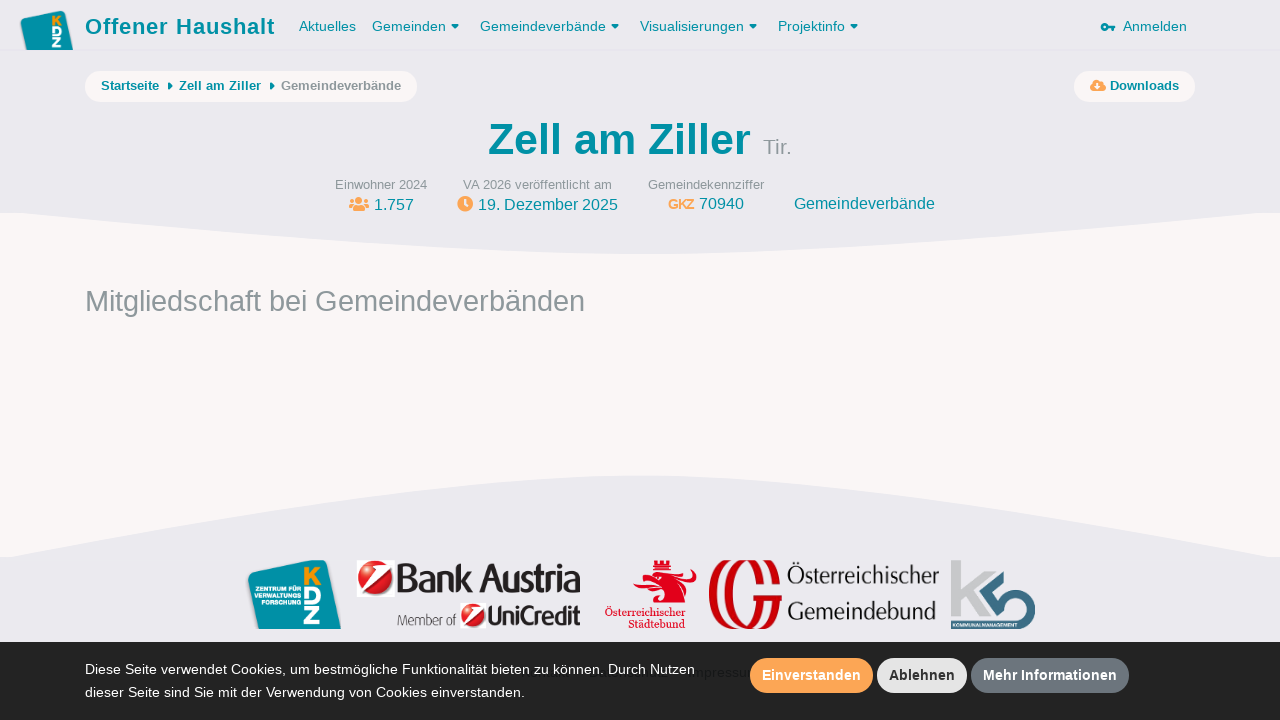

--- FILE ---
content_type: text/html; charset=UTF-8
request_url: https://www.offenerhaushalt.at/gemeinde/zell-am-ziller/verb%C3%A4nde
body_size: 4726
content:
<!DOCTYPE html>
<html lang="en">
<head>
    <meta charset="utf-8">
    <meta http-equiv="X-UA-Compatible" content="IE=edge">
    <meta name="viewport" content="width=device-width, initial-scale=1, shrink-to-fit=no">
    <meta name="description" content="">
    <meta name="author" content="">
    <meta name="csrf-token" content="Wj5rwpW0fIuTegISXVEP9bjrAKFumriNtQ5LF3dI">

    <link rel="apple-touch-icon" sizes="57x57" href="https://www.offenerhaushalt.at/img/favicons/apple-icon-57x57.png">
<link rel="apple-touch-icon" sizes="60x60" href="https://www.offenerhaushalt.at/img/favicons/apple-icon-60x60.png">
<link rel="apple-touch-icon" sizes="72x72" href="https://www.offenerhaushalt.at/img/favicons/apple-icon-72x72.png">
<link rel="apple-touch-icon" sizes="76x76" href="https://www.offenerhaushalt.at/img/favicons/apple-icon-76x76.png">
<link rel="apple-touch-icon" sizes="114x114" href="https://www.offenerhaushalt.at/img/favicons/apple-icon-114x114.png">
<link rel="apple-touch-icon" sizes="120x120" href="https://www.offenerhaushalt.at/img/favicons/apple-icon-120x120.png">
<link rel="apple-touch-icon" sizes="144x144" href="https://www.offenerhaushalt.at/img/favicons/apple-icon-144x144.png">
<link rel="apple-touch-icon" sizes="152x152" href="https://www.offenerhaushalt.at/img/favicons/apple-icon-152x152.png">
<link rel="apple-touch-icon" sizes="180x180" href="https://www.offenerhaushalt.at/img/favicons/apple-icon-180x180.png">
<link rel="icon" type="image/png" sizes="192x192"  href="https://www.offenerhaushalt.at/img/favicons/android-icon-192x192.png">
<link rel="icon" type="image/png" sizes="32x32" href="https://www.offenerhaushalt.at/img/favicons/favicon-32x32.png">
<link rel="icon" type="image/png" sizes="96x96" href="https://www.offenerhaushalt.at/img/favicons/favicon-96x96.png">
<link rel="icon" type="image/png" sizes="16x16" href="https://www.offenerhaushalt.at/img/favicons/favicon-16x16.png">
<link rel="manifest" href="https://www.offenerhaushalt.at/manifest.json">
<meta name="msapplication-TileColor" content="#ffffff">
<meta name="msapplication-TileImage" content="https://www.offenerhaushalt.at/img/favicons/ms-icon-144x144.png">
<meta name="theme-color" content="#ffffff">
        <title>Offener Haushalt | Finanzdaten aus dem öffentlichen Sektor in Österreich</title>

    <link rel="stylesheet" href="https://www.offenerhaushalt.at/css/app.css?id=6c6db2451cfc576383d3">
    <link rel="stylesheet" href="https://www.offenerhaushalt.at/css/vendor/fontawesome/all.min.css">

    <script src="https://www.offenerhaushalt.at/js/app.js?id=91e4de2ccdec2735142c"></script>
    
</head>
<body class="gemeinde members  is-gemeinde">
<header>
    <nav class="navbar navbar-expand-lg">
    <div class="container">
        <a class="navbar-brand" href="https://www.offenerhaushalt.at">
            <img title="KDZ - Zentrum für Verwaltungsforschung" src="https://www.offenerhaushalt.at/img/logos/logo_simple.png" />
            Offener Haushalt
        </a>
        <button class="navbar-toggler" type="button" data-toggle="collapse" data-target="#navbarSupportedContent" aria-controls="navbarSupportedContent" aria-expanded="false" aria-label="Toggle navigation">
            <span class="navbar-toggler-icon"></span>
        </button>

        <div class="collapse navbar-collapse" id="navbarSupportedContent">
            <!-- Left Side Of Navbar -->
            <ul class="navbar-nav mr-auto">
                                <li class="nav-item">
                    <a class="nav-link active" href="https://www.offenerhaushalt.at/news">Aktuelles</a>
                </li>
                <li class="nav-item dropdown">
                    <a href="https://www.offenerhaushalt.at/gemeinden" class="nav-link dropdown-toggle" id="navbarDropdown" role="button" data-toggle="dropdown" aria-haspopup="true" aria-expanded="false">Gemeinden<svg xmlns="http://www.w3.org/2000/svg" xmlns:xlink="http://www.w3.org/1999/xlink" width="18px" height="18px" viewBox="0 0 18 18" version="1.1" class="dropdown-arrow">
    <!-- Generator: Sketch 51 (57462) - http://www.bohemiancoding.com/sketch -->
    <title>Slice</title>
    <desc>Created with Sketch.</desc>
    <defs/>
    <g id="Page-1" stroke="none" stroke-width="1" fill="none" fill-rule="evenodd">
        <g id="arrow_drop_down-24px" transform="translate(-3.000000, -3.000000)">
            <polygon id="Shape" points="0 0 24 0 24 24 0 24"/>
            <path d="M8.71,11.71 L11.3,14.3 C11.69,14.69 12.32,14.69 12.71,14.3 L15.3,11.71 C15.93,11.08 15.48,10 14.59,10 L9.41,10 C8.52,10 8.08,11.08 8.71,11.71 Z" id="Shape" fill="#000000" fill-rule="nonzero"/>
        </g>
    </g>
</svg></a>
                    <div class="dropdown-menu" aria-labelledby="navbarDropdown">
                        <a class="dropdown-item" href="https://www.offenerhaushalt.at">Gemeinden</a>
                        <a class="dropdown-item" href="https://www.offenerhaushalt.at/3-komponenten-haushalt">3 Komponenten Haushalt</a>
                        <a class="dropdown-item secondary-item" href="https://www.offenerhaushalt.at/voranschlag">Voranschlag</a>
                        <a class="dropdown-item secondary-item" href="https://www.offenerhaushalt.at/rechnungsabschluss">Rechnungsabschluss</a>
                        <a class="dropdown-item secondary-item" href="https://www.offenerhaushalt.at/page/download">Daten herunterladen</a>
                        <a class="dropdown-item" href="https://www.offenerhaushalt.at/page/summierte-gemeindedaten">Summierte Gemeindedaten</a>
                        <a class="dropdown-item" href="https://www.offenerhaushalt.at/page/vergleichbarkeit">Vergleichbarkeit</a>
                        <a class="dropdown-item" href="https://www.offenerhaushalt.at/veröffentlichungspflicht">Veröffentlichungspflicht</a>
                    </div>
                </li>
                <li class="nav-item dropdown">
                    <a href="https://www.offenerhaushalt.at/gemeindeverbände" class="nav-link dropdown-toggle" id="navbarDropdown" role="button" data-toggle="dropdown" aria-haspopup="true" aria-expanded="false">Gemeindeverbände<svg xmlns="http://www.w3.org/2000/svg" xmlns:xlink="http://www.w3.org/1999/xlink" width="18px" height="18px" viewBox="0 0 18 18" version="1.1" class="dropdown-arrow">
    <!-- Generator: Sketch 51 (57462) - http://www.bohemiancoding.com/sketch -->
    <title>Slice</title>
    <desc>Created with Sketch.</desc>
    <defs/>
    <g id="Page-1" stroke="none" stroke-width="1" fill="none" fill-rule="evenodd">
        <g id="arrow_drop_down-24px" transform="translate(-3.000000, -3.000000)">
            <polygon id="Shape" points="0 0 24 0 24 24 0 24"/>
            <path d="M8.71,11.71 L11.3,14.3 C11.69,14.69 12.32,14.69 12.71,14.3 L15.3,11.71 C15.93,11.08 15.48,10 14.59,10 L9.41,10 C8.52,10 8.08,11.08 8.71,11.71 Z" id="Shape" fill="#000000" fill-rule="nonzero"/>
        </g>
    </g>
</svg></a>
                    <div class="dropdown-menu" aria-labelledby="navbarDropdown">

                        <a class="dropdown-item" href="https://www.offenerhaushalt.at/page/gemeindeverbande">Gemeindeverbände</a>
                        <a class="dropdown-item" href="https://www.offenerhaushalt.at/3-komponenten-haushalt-gemeindeverbände">3 Komponenten Haushalt</a>
                        <a class="dropdown-item secondary-item" href="https://www.offenerhaushalt.at/voranschlag-gemeindeverbände">Voranschlag</a>
                        <a class="dropdown-item secondary-item" href="https://www.offenerhaushalt.at/rechnungsabschluss-gemeindeverbände">Rechnungsabschluss</a>
                        <a class="dropdown-item secondary-item" href="https://www.offenerhaushalt.at/page/download-gemeindeverb%C3%A4nde">Daten herunterladen</a>
                        <a class="dropdown-item" href="https://www.offenerhaushalt.at/page/vergleichbarkeit-gemeindeverb%C3%A4nde">Vergleichbarkeit</a>
                    </div>
                </li>
                <li class="nav-item dropdown">
                    <a class="nav-link dropdown-toggle" href="https://www.offenerhaushalt.at/visualisierungen" id="navbarDropdown" role="button" data-toggle="dropdown" aria-haspopup="true" aria-expanded="false">
                        Visualisierungen<svg xmlns="http://www.w3.org/2000/svg" xmlns:xlink="http://www.w3.org/1999/xlink" width="18px" height="18px" viewBox="0 0 18 18" version="1.1" class="dropdown-arrow">
    <!-- Generator: Sketch 51 (57462) - http://www.bohemiancoding.com/sketch -->
    <title>Slice</title>
    <desc>Created with Sketch.</desc>
    <defs/>
    <g id="Page-1" stroke="none" stroke-width="1" fill="none" fill-rule="evenodd">
        <g id="arrow_drop_down-24px" transform="translate(-3.000000, -3.000000)">
            <polygon id="Shape" points="0 0 24 0 24 24 0 24"/>
            <path d="M8.71,11.71 L11.3,14.3 C11.69,14.69 12.32,14.69 12.71,14.3 L15.3,11.71 C15.93,11.08 15.48,10 14.59,10 L9.41,10 C8.52,10 8.08,11.08 8.71,11.71 Z" id="Shape" fill="#000000" fill-rule="nonzero"/>
        </g>
    </g>
</svg>
                    </a>
                    <div class="dropdown-menu" aria-labelledby="navbarDropdown">
                        <a class="dropdown-item" href="https://www.offenerhaushalt.at/visualisierungen">Übersicht der Visualisierungen</a>
                        
                        <a class="dropdown-item" href="https://www.offenerhaushalt.at/finanzierungshaushalt">Finanzierungshaushalt</a>
                        <a class="dropdown-item" href="https://www.offenerhaushalt.at/ergebnishaushalt">Ergebnishaushalt</a>
                        <a class="dropdown-item" href="https://www.offenerhaushalt.at/vermögenshaushalt">Vermögenshaushalt</a>
                        
                        <span class="dropdown-item-text">Spezielle Visualisierung für Gemeinden und Gemeindeverbände</span>
                        <a class="dropdown-item secondary-item" href="https://www.offenerhaushalt.at/page/mehrjahresansicht">Mehrjahresansicht</a>
                        
                        <span class="dropdown-item-text">Spezielle Visualisierung für Gemeinden</span>
                        <a class="dropdown-item secondary-item" href="https://www.offenerhaushalt.at/quicktest">KDZ Quicktest</a>
                        <a class="dropdown-item secondary-item" href="https://www.offenerhaushalt.at/förderbericht">Digitaler Förderbericht</a>
                        <a class="dropdown-item secondary-item" href="https://www.offenerhaushalt.at/subventionen">Subventions-Checker</a>
                        <a class="dropdown-item secondary-item" href="https://www.offenerhaushalt.at/infrastruktur">Infrastruktur-Checker</a>
                        <a class="dropdown-item secondary-item" href="https://www.offenerhaushalt.at/benchmarking">Benchmarking</a>
                        <hr>
                        <a class="dropdown-item" href="https://vrv97.offenerhaushalt.at/steuereuro">Steuereuro</a>
                    </div>
                </li>
                <li class="nav-item dropdown">
                    <a class="nav-link dropdown-toggle" href="https://www.offenerhaushalt.at/projektinfo" id="navbarDropdown" role="button" data-toggle="dropdown" aria-haspopup="true" aria-expanded="false">
                        Projektinfo<svg xmlns="http://www.w3.org/2000/svg" xmlns:xlink="http://www.w3.org/1999/xlink" width="18px" height="18px" viewBox="0 0 18 18" version="1.1" class="dropdown-arrow">
    <!-- Generator: Sketch 51 (57462) - http://www.bohemiancoding.com/sketch -->
    <title>Slice</title>
    <desc>Created with Sketch.</desc>
    <defs/>
    <g id="Page-1" stroke="none" stroke-width="1" fill="none" fill-rule="evenodd">
        <g id="arrow_drop_down-24px" transform="translate(-3.000000, -3.000000)">
            <polygon id="Shape" points="0 0 24 0 24 24 0 24"/>
            <path d="M8.71,11.71 L11.3,14.3 C11.69,14.69 12.32,14.69 12.71,14.3 L15.3,11.71 C15.93,11.08 15.48,10 14.59,10 L9.41,10 C8.52,10 8.08,11.08 8.71,11.71 Z" id="Shape" fill="#000000" fill-rule="nonzero"/>
        </g>
    </g>
</svg>
                    </a>
                    <div class="dropdown-menu" aria-labelledby="navbarDropdown">
                        <a class="dropdown-item" href="https://www.offenerhaushalt.at/projektinfo">Projektinfo</a>
                        <a class="dropdown-item" href="https://www.offenerhaushalt.at/english-information">English information</a>
                        <a class="dropdown-item" href="https://www.offenerhaushalt.at/faq">FAQ</a>
                        <a class="dropdown-item" href="https://www.offenerhaushalt.at/auszeichnungen">Auszeichnungen</a>
                    </div>
                </li>
                            </ul>

            <!-- Right Side Of Navbar -->
            <ul class="navbar-nav ml-auto">
                <!-- Authentication Links -->
                                <li class="nav-item">
                    <a class="nav-link" href="https://www.offenerhaushalt.at/login">
                        <svg xmlns="http://www.w3.org/2000/svg" width="24" height="24" viewBox="0 0 24 24" class="key"><path fill="none" d="M0 0h24v24H0V0z"/><path d="M12.65 10C11.7 7.31 8.9 5.5 5.77 6.12c-2.29.46-4.15 2.29-4.63 4.58C.32 14.57 3.26 18 7 18c2.61 0 4.83-1.67 5.65-4H17v2c0 1.1.9 2 2 2s2-.9 2-2v-2c1.1 0 2-.9 2-2s-.9-2-2-2h-8.35zM7 14c-1.1 0-2-.9-2-2s.9-2 2-2 2 .9 2 2-.9 2-2 2z"/></svg>
                        &nbsp;Anmelden
                    </a>
                </li>
                            </ul>
        </div>
    </div>
</nav>    <div class="page-header">

        <div class="page-header-content">

            <div class="container">
                <div class="row">
                    <div class="col">
                        <div class="secondary-nav-wrapper">
                            <nav aria-label="breadcrumb" class="float-left">
        <ol class="breadcrumb">
            <li class="breadcrumb-item">
                <a href="https://www.offenerhaushalt.at">Startseite</a>
                <svg xmlns="http://www.w3.org/2000/svg" xmlns:xlink="http://www.w3.org/1999/xlink" width="18px" height="18px" viewBox="0 0 18 18" version="1.1" class="crumb-arrow">
    <!-- Generator: Sketch 51 (57462) - http://www.bohemiancoding.com/sketch -->
    <title>Slice</title>
    <desc>Created with Sketch.</desc>
    <defs/>
    <g id="Page-1" stroke="none" stroke-width="1" fill="none" fill-rule="evenodd">
        <g id="arrow_right-24px" transform="translate(-3.000000, -3.000000)">
            <polygon id="Shape" points="0 0 24 0 24 24 0 24"/>
            <path d="M11.71,15.29 L14.3,12.7 C14.69,12.31 14.69,11.68 14.3,11.29 L11.71,8.7 C11.08,8.08 10,8.52 10,9.41 L10,14.58 C10,15.48 11.08,15.92 11.71,15.29 Z" id="Shape" fill="#000000" fill-rule="nonzero"/>
        </g>
    </g>
</svg>
            </li>
                                                <li class="breadcrumb-item">
                        <a href="https://www.offenerhaushalt.at/gemeinde/zell-am-ziller">Zell am Ziller</a>
                        <svg xmlns="http://www.w3.org/2000/svg" xmlns:xlink="http://www.w3.org/1999/xlink" width="18px" height="18px" viewBox="0 0 18 18" version="1.1" class="crumb-arrow">
    <!-- Generator: Sketch 51 (57462) - http://www.bohemiancoding.com/sketch -->
    <title>Slice</title>
    <desc>Created with Sketch.</desc>
    <defs/>
    <g id="Page-1" stroke="none" stroke-width="1" fill="none" fill-rule="evenodd">
        <g id="arrow_right-24px" transform="translate(-3.000000, -3.000000)">
            <polygon id="Shape" points="0 0 24 0 24 24 0 24"/>
            <path d="M11.71,15.29 L14.3,12.7 C14.69,12.31 14.69,11.68 14.3,11.29 L11.71,8.7 C11.08,8.08 10,8.52 10,9.41 L10,14.58 C10,15.48 11.08,15.92 11.71,15.29 Z" id="Shape" fill="#000000" fill-rule="nonzero"/>
        </g>
    </g>
</svg>
                    </li>
                                                                <li class="breadcrumb-item" aria-current="page">Gemeindeverbände</li>
                                    </ol>
    </nav>
                                        <nav aria-label="secondary-actions" class="float-right">
            <ul class="secondary-links">
                <li class="secondary-link-item">
                    <a href="https://www.offenerhaushalt.at/gemeinde/zell-am-ziller/downloads"><i class="fa fa-cloud-download-alt"></i><span class="link-text">&nbsp;Downloads</span></a>
                </li>
            </ul>
        </nav>
                            </div>
                    </div>
                </div>

                            <div class="row">
    <div class="col">
        <h1>
            <span title="Gemeinde Zell am Ziller, GKZ 70940">Zell am Ziller</span>
            <small style="font-size: 50%; color: #8e989c" title="Tirol">Tir.</small>                    </h1>
                <div class="meta">
            <div class="meta-list-container d-flex">
                <ul class="meta-list mx-auto justify-content-center">
                                            <li class="meta-item">
                            <span class="meta-label">Einwohner 2024</span>
                            <div class="meta-value">
                                <span class="einwohner">
                                    <span class="meta-icon"><i class="fa fa-users"></i></span>1.757
                                </span>
                            </div>
                        </li>
                                                                <li class="meta-item">
                                                            <span class="meta-label"><span title="Voranschlag">VA</span> 2026 veröffentlicht am</span>
                                <div class="meta-value">
                                    <span class="date">
                                        <span class="meta-icon"><i class="fa fa-clock"></i></span>19. Dezember 2025
                                    </span>
                                </div>
                                                    </li>
                                        
                                        <li class="meta-item">
                        <span class="meta-label">Gemeindekennziffer</span>
                        <div class="meta-value">
                            <span class="gkz">
                                <span class="gkz-icon meta-icon" style="letter-spacing: -0.1rem; font-weight: bold; font-size: 0.9rem; user-select: none;">GKZ</span>70940
                            </span>
                        </div>
                    </li>
                    <li class="meta-item">
                        <span class="meta-label">&nbsp;</span>
                        <div class="meta-value">
                            <span class=""><a style="color: #0091A6;" href="https://www.offenerhaushalt.at/gemeinde/zell-am-ziller/verb%C3%A4nde">Gemeindeverbände</a></span>
                        </div>
                    </li>
                                    </ul>
            </div>
        </div>
    </div>
</div>                </div>

        </div>

        <svg xmlns="http://www.w3.org/2000/svg" xmlns:xlink="http://www.w3.org/1999/xlink" width="1200px" height="42px" viewBox="0 0 1200 42" version="1.1" class="curve">
    <!-- Generator: Sketch 51 (57462) - http://www.bohemiancoding.com/sketch -->
    <title/>
    <desc>Offener Haushalt</desc>
    <defs/>
    <g id="Page-1" stroke="none" stroke-width="1" fill="none" fill-rule="evenodd">
        <path d="M0,-217.222656 L1200,-217.222656 L1200,0.77734375 C933.578993,28.2591146 733.578993,42 600,42 C466.421007,42 266.421007,28.2591146 0,0.77734375 L0,-217.222656 Z" id="Rectangle" fill="#E4EEEF"/>
    </g>
</svg>
    </div>
</header>
<div id="wrapper">
    <!-- Main Content -->
    <div id="content">

        <!-- Begin Page Content -->
        <div class="container">

            
            
                            <div style="">
            <h2 class="mt-0">Mitgliedschaft bei Gemeindeverbänden</h2>
                        <table class="table">
                            </table>
        </div>
    
        </div>
        <!-- /.container-fluid -->

    </div>
    <!-- End of Main Content -->
</div>
<!-- End of Content Wrapper -->
<footer>
    <div class="page-footer">
        <svg xmlns="http://www.w3.org/2000/svg" xmlns:xlink="http://www.w3.org/1999/xlink" width="1200px" height="80px" viewBox="0 0 1200 80" version="1.1" class="curve r-180">
    <!-- Generator: Sketch 51 (57462) - http://www.bohemiancoding.com/sketch -->
    <title/>
    <desc>Offener Haushalt</desc>
    <defs/>
    <g id="Page-1" stroke="none" stroke-width="1" fill="none" fill-rule="evenodd">
        <path d="M0,-149 L1200,-149 L1200,1 C933.469618,53.5598958 733.469618,79.8398438 600,79.8398438 C466.530382,79.8398438 266.530382,53.5598958 0,1 L0,-149 Z" id="Rectangle" fill="#E4EEEF"/>
    </g>
</svg>

        <div class="page-footer-content">
            <div class="container">
    <div class="d-flex" style="margin-top: -20px;">
        <ul class="partners-list list-inline mx-auto justify-content-center">
            <li class="list-inline-item"><img src="https://www.offenerhaushalt.at/img/logos/kdz.png"></li>
            <li class="list-inline-item"><img src="https://www.offenerhaushalt.at/img/logos/bankaustria.png"></li>
            <li class="list-inline-item"><img src="https://www.offenerhaushalt.at/img/logos/staedtebund.png"></li>
            <li class="list-inline-item"><img src="https://www.offenerhaushalt.at/img/logos/gemeindebund.png"></li>
            <li class="list-inline-item"><img src="https://www.offenerhaushalt.at/img/logos/k5.png"></li>
        </ul>
    </div>
        <nav class="d-flex">
        <ul class="mt-3 list-inline mx-auto justify-content-center">
            <li class="list-inline-item"><a href="https://www.offenerhaushalt.at/kontakt">Kontakt</a></li>
            <li class="list-inline-item"><a href="https://www.offenerhaushalt.at/datenschutz">Datenschutz</a></li>
            <li class="list-inline-item"><a href="https://www.offenerhaushalt.at/impressum">Impressum</a></li>
        </ul>
    </nav>
</div>        </div>
    </div>
</footer>
<div class="cookie-consent-wrapper">

    <div class="js-cookie-consent cookie-consent container">

        <div class="row">
            <div class="col-lg-7">
                <span class="cookie-consent__message">
Diese Seite verwendet Cookies, um bestmögliche Funktionalität bieten zu können. Durch Nutzen dieser Seite sind Sie mit der Verwendung von Cookies einverstanden.
                </span>
            </div>
            <div class="col-lg-5">
                <button class="btn btn-primary btn-oh-primary js-cookie-consent-agree cookie-consent__agree">Einverstanden</button>
                <button class="btn btn-primary btn-oh-primary bw js-cookie-consent-disagree cookie-consent__disagree">Ablehnen</button>
                <a href="https://www.offenerhaushalt.at/datenschutz" class="btn btn-secondary btn-oh-secondary">Mehr Informationen</a>
            </div>
        </div>

    </div>
</div>
    <script>

        window.laravelCookieConsent = (function () {

            var COOKIE_VALUE = 1;
            var COOKIE_VALUE_DISSENT = 0;

            function consentWithCookies() {
                setCookie('offenerhaushalt_cookie_consent', COOKIE_VALUE, 365);
                hideCookieDialog();
            }
            function dissentWithCookies() {
                setCookie('offenerhaushalt_cookie_consent', COOKIE_VALUE_DISSENT, 365);
                hideCookieDialog();
            }

            function cookieExists(name) {
                return (document.cookie.split('; ').indexOf(name + '=' + COOKIE_VALUE) !== -1);
            }

            function hideCookieDialog() {
                const dialogs = document.getElementsByClassName('js-cookie-consent');

                for (var i = 0; i < dialogs.length; ++i) {
                    dialogs[i].style.display = 'none';
                }
            }

            function setCookie(name, value, expirationInDays) {
                var date = new Date();
                date.setTime(date.getTime() + (expirationInDays * 24 * 60 * 60 * 1000));
                document.cookie = name + '=' + value + '; ' + 'expires=' + date.toUTCString() +';path=/';
            }

            if(cookieExists('offenerhaushalt_cookie_consent')) {
                hideCookieDialog();
            }

            var btnAgree = document.getElementsByClassName('js-cookie-consent-agree');
            var btnDisagree = document.getElementsByClassName('js-cookie-consent-disagree');

            for (var i = 0; i < btnAgree.length; ++i) {
                btnAgree[i].addEventListener('click', consentWithCookies);
            }
            for (var i = 0; i < btnDisagree.length; ++i) {
                btnDisagree[i].addEventListener('click', dissentWithCookies);
            }

            return {
                consentWithCookies: consentWithCookies,
                dissentWithCookies: dissentWithCookies,
                hideCookieDialog: hideCookieDialog,
            };
        })();
    </script>

<script type="text/javascript">
        var _paq = _paq || [];
                        _paq.push(['disableCookies']);
                _paq.push(['trackPageView']);
        _paq.push(['enableLinkTracking']);
        (function() {
            var u="//piwik.kdz.eu/";
            _paq.push(['setTrackerUrl', u+'piwik.php']);
            _paq.push(['setSiteId', 12]);
            var d=document, g=d.createElement('script'), s=d.getElementsByTagName('script')[0];
            g.type='text/javascript'; g.async=true; g.defer=true; g.src=u+'piwik.js'; s.parentNode.insertBefore(g,s);
        })();
    </script>
    <noscript><p><img src="//piwik.kdz.eu/piwik.php?idsite=12" style="border:0;" alt="" /></p></noscript>
                <script>
            (function(pageData,$) {
                var $selectYear = $('#selectYear');
                $selectYear.on('change',function() {
                    var selectedYear = $(this).val();
                    // change location
                    document.location = "https://www.offenerhaushalt.at/gemeinde/zell-am-ziller/verb%C3%A4nde?jahr=" + selectedYear;
                });
            })(__ives,jQuery);
        </script>
    </body>